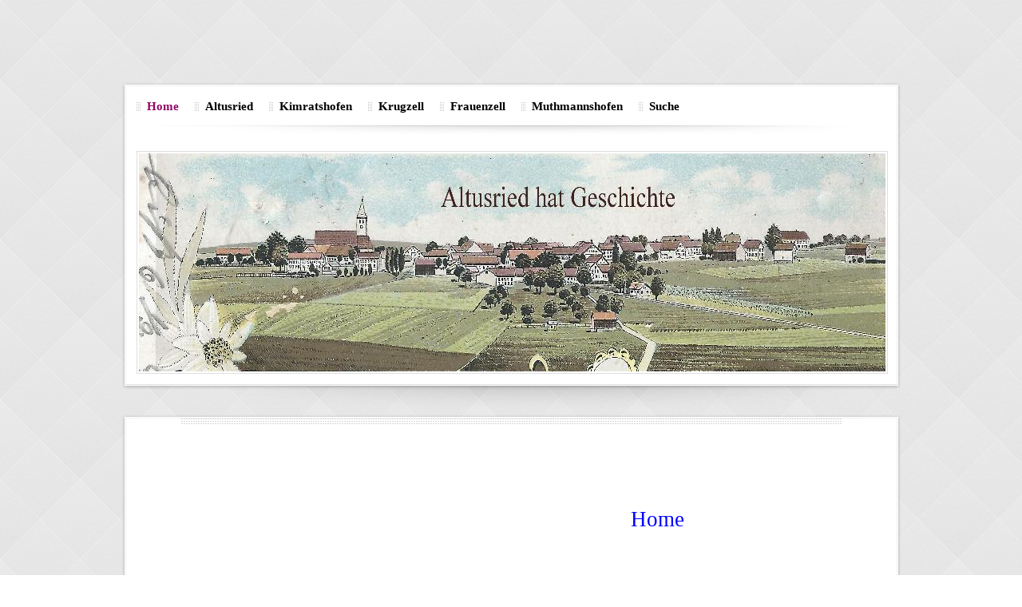

--- FILE ---
content_type: text/html
request_url: http://mayer-richard.de/
body_size: 2340
content:

<!DOCTYPE html
  PUBLIC "-//W3C//DTD HTML 4.01 Transitional//EN" "http://www.w3.org/TR/html4/loose.dtd">
<html><head>
      <meta http-equiv="Content-Type" content="text/html; charset=UTF-8">
   <meta name="author" content="Richard Mayer"><meta name="description" content="Altusried hat Geschichte,Postkarten,Mayer Richard"><meta name="keywords" content="Altusried, Geschichte, Altusried hat Geschichte, Schellhorn, Heberle, Gemeinde, Geschichte Altusried, Richard Mayer, Dr. Heberle, Schellhorn,Kimratshofen,Krugzell, Muthmannshofen, Frauenzell,Archiv,Fossilien,Kalden,Rauer Stein,Illerdurchbruch,Altungisried,Ottenstall,Wasserfall, Brändle, Pfarrhaus, Andreas Hofer, Motorpost, Schützenscheibe, Wasserei,Diesenbach, Magnuskapelle, Bronzeschatz,Gschnaidt,Iller,Kalden"><title>Home - Altusried hat Geschichte</title><link rel="stylesheet" type="text/css" media="all" href="main.css"><link rel="stylesheet" type="text/css" media="all" href="colorschemes/colorscheme1/colorscheme.css"><link rel="stylesheet" type="text/css" media="all" href="style.css"><script type="text/javascript" src="live_tinc.js"></script></head><body id="main_body"><div id="container"><div id="logo"></div><div class="space"></div><div class="top_content"></div><div id="header"><div id="main_nav_container"><ul id="main_nav_list"><li><a class="main_nav_active_item" href="index.html" id="mnai1" shape="rect">Home</a></li><li><a class="main_nav_item" href="3.html" id="mni2" shape="rect">Altusried</a></li><li><a class="main_nav_item" href="4.html" id="mni2" shape="rect">Kimratshofen</a></li><li><a class="main_nav_item" href="6.html" id="mni2" shape="rect">Krugzell</a></li><li><a class="main_nav_item" href="8.html" id="mni2" shape="rect">Frauenzell</a></li><li><a class="main_nav_item" href="5.html" id="mni2" shape="rect">Muthmannshofen</a></li><li><a class="main_nav_item" href="2.html" id="mni2" shape="rect">Suche</a></li></ul></div><div id="main_nav_bottom"></div><div id="slogan"></div><div id="key_visual"></div></div><div class="bottom_content"></div><div class="top_content"></div><div id="main_container"><table id="layout_table" border="0" cellpadding="0" cellspacing="0"><tr><td id="content_column"><div id="sub_container2"><div id="content_container" class="content"><p><br></p><p><font face="Georgia,serif"><span style="font-size:12px !important;"><span style="font-size:18px !important;">&nbsp;&nbsp;<font color="#000000">&nbsp; &nbsp; &nbsp; &nbsp; &nbsp; &nbsp; &nbsp; &nbsp; &nbsp; &nbsp; &nbsp; &nbsp; &nbsp; &nbsp; &nbsp; &nbsp; &nbsp; &nbsp; &nbsp; &nbsp; &nbsp; &nbsp; &nbsp; &nbsp; &nbsp; &nbsp; &nbsp; &nbsp; &nbsp; &nbsp; &nbsp; &nbsp; &nbsp; &nbsp; &nbsp; &nbsp; &nbsp; &nbsp; &nbsp; &nbsp; &nbsp; &nbsp; &nbsp; &nbsp; &nbsp; &nbsp; &nbsp; &nbsp; &nbsp; &nbsp; &nbsp; &nbsp; &nbsp; &nbsp; &nbsp; &nbsp; &nbsp; &nbsp; &nbsp; &nbsp; &nbsp; &nbsp; &nbsp; &nbsp; &nbsp; &nbsp; &nbsp; &nbsp; &nbsp; &nbsp; &nbsp; &nbsp; &nbsp; &nbsp; &nbsp; &nbsp; &nbsp; &nbsp; &nbsp; &nbsp; &nbsp; &nbsp; &nbsp; &nbsp; &nbsp; &nbsp; &nbsp; &nbsp; &nbsp; &nbsp; &nbsp; &nbsp; &nbsp; &nbsp; &nbsp; &nbsp; &nbsp; &nbsp; &nbsp; &nbsp; &nbsp; &nbsp; &nbsp; &nbsp; &nbsp; &nbsp; &nbsp; &nbsp; &nbsp; &nbsp; &nbsp; &nbsp; &nbsp; &nbsp; &nbsp; &nbsp; &nbsp; &nbsp; &nbsp; &nbsp; &nbsp; &nbsp; &nbsp; &nbsp; &nbsp; &nbsp; &nbsp; &nbsp; &nbsp; &nbsp; &nbsp; &nbsp; &nbsp; &nbsp;</font><span style="font-size:27px;"><font color="#000000">&nbsp; &nbsp;</font><font color="#0000ff">&nbsp; &nbsp; Home&nbsp;</font></span></span></span></font></p><p><font face="Georgia,serif"><span style="font-size:12px !important;"><span style="font-size:18px !important;"><span style="font-size:27px;"><font color="#0000ff"></font><font color="#000000">&nbsp; </font></span><font color="#000000">&nbsp; &nbsp; &nbsp; &nbsp; &nbsp; &nbsp; &nbsp; </font><br></span></span></font></p><font color="#000000"><span style="font-size:18px;"><span style="font-size:18px;"><span style="font-size:18px;"><span style="font-size:18px !important;"><span style="font-size:24px;">Altusried hat Geschichte<br><span style="font-size:18px;"><br></span></span></span></span></span></span></font><div><font color="#000000"><span style="font-size:18px;"><span style="font-size:18px;"><span style="font-size:18px;"><span style="font-size:18px !important;"><span style="font-size:24px;"><span style="font-size:18px;">Diese Homepage soll ein virtuelles Museum für Leser sein, die etwas über ihre Heimat erfahren und ein Stück Geschichte erleben möchten. Es soll auch die Erinnerung an einzelne Personen, an Ereignisse und an Häuser aus früherer Zeit wachhalten.</span></span></span></span></span></span></font><br><br><p><font color="#000000"><span style="font-size:18px;">Mein besonderer Dank richtet sich an die Gemeinde Altusried und Herrn Johann Schellhorn. Viele Fotos stammen aus dem Nachlass von Christian Pöppl.<br><br></span></font></p> <hr> <hinweis> <p><span style="font-size:18px;"><span style="text-align:center;"><font color="#000000">Die Kapazität dieser Homepage ist erschöpft.<br> Neue Bilder und Fotos finden ihren Platz auf <a href="http://www.altusried-vergangenheit.de">www.altusried-vergangenheit.de</a> </font></span></p><br><hr><br></h></hinweis> <br> <span style="font-size:18px;"><font color="#0000ff">Impressum :</font></span></p><p><font color="#000000"><span style="font-size:18px;">Progammierung: S. Vohwinkel<br></span></font></p><p><font color="#000000"></font></p><p><font color="#000000"><span style="font-size:18px;">Kontakt : r.mayerii@gmail.com</span></font></p><p><font color="#000000"><span style="font-size:18px;">Dokumente und Fotos wurden mir überlassen oder unterliegen nicht mehr dem Urheberschutz, bzw. wurden von mir selber gemacht. Sollten Sie trotzdem auf eine Urheberrechtsverletzung aufmerksam werden, bitten wir um einen Hinweis. Bei Bekanntwerden von Rechtsverletzungen werden wir derartige Inhalte umgehend entfernen.</span></font></p><p><span style="font-size:18px;color:rgb(0, 0, 0);line-height:1.6;">Verantwortlich für den Inhalt : Richard Mayer, Schleifweg 7,&nbsp; 87452 Altusried</span></p><p><br></p><a href="resources/Altusried+von+Nord.jpg" target="_blank"><img src="resources/_wsb_133x100_Altusried+von+Nord.jpg" width="133" hspace="0" border="0" height="100"></a><br><p><br></p><p><span style="font-size:18px;color:rgb(0, 0, 255);line-height:22.4px;">&nbsp; &nbsp; &nbsp; &nbsp; &nbsp; &nbsp; &nbsp; &nbsp; &nbsp; &nbsp; &nbsp; &nbsp; &nbsp; &nbsp; &nbsp; &nbsp; &nbsp; &nbsp; &nbsp; &nbsp; &nbsp; &nbsp; &nbsp; &nbsp; &nbsp; &nbsp; &nbsp; &nbsp; &nbsp; &nbsp; &nbsp; &nbsp; &nbsp; &nbsp;</span></p><p><span style="font-size:18px;">Bilder</span></p><p>Müller &nbsp; &nbsp; : Mü</p><p>Zinecker &nbsp; &nbsp; &nbsp;: Zin<br></p><p>Xaver Diet : Diet</p><p>Farbfotos von Richard Mayer</p><p><br></p></div>









</div></div></td><td id="sub_nav_column"><div id="left_column_container"><div id="sub_container1"></div></div></td></tr></table><div id="footer"><div id="footer_text"><a href="31.html">Gedichte</a><span style="margin-right:25px"> </span><a href="46.html">Baudenkmäler</a><span style="margin-right:25px"> </span><a href="52.html">Allerlei</a><span style="margin-right:25px"> </span><a href="54.html">Allgäu 1</a><span style="margin-right:25px"> </span><a href="64.html">Allgäu 2</a><span style="margin-right:25px"> </span><a href="65.html">Kunstpostkarten</a><span style="margin-right:25px"> </span><a href="67.html">Alfons Natterer</a><br></div></div></div><div class="bottom_content"></div></div><!-- wfxbuild / 1.0 / layout7-1-2 / 2017-05-21 08:18:41 CEST--></body></html>

--- FILE ---
content_type: text/css
request_url: http://mayer-richard.de/main.css
body_size: 10380
content:
/*----------------------------------------------------------------------------
	main.css

	this css-file contains all definitions, that are independend from the
	colorschemes.

	(c) Schlund + Partner AG

	This CSS-File uses the original "Tanteks Box Modell Hack"
	http://www.tantek.com/CSS/Examples/boxmodelhack.html

	NOTE:
	Older W3C CSS validators return errors when the voice-family property
	is used in a 'screen' style sheet. This is an error in the W3C CSS
	validator itself. The validator should report a warning, not an error,
	when properties which are unsupported by a particular medium are used,
	and this has been reported to the W3C:

 ----------------------------------------------------------------------------*/

/*----------------------------------------------------------------------------
 styles for specific classes and ids
----------------------------------------------------------------------------*/

body#main_body {
	margin: 0 0 40px 0;
	padding: 0;
	text-align: center;
}

/*-- global container ------------------------------------------------------*/

#container {
	position: relative;
	padding: 0 0 0px 0;
	margin: 0 auto;
	text-align: left;
	width: 975px;
}

#header	{
	/*position: relative;*/
	padding: 13px 18px 13px 18px;
	margin: 0px 0 0 0;
	width: 939px;
	/*height:179px;*/
	/*top: 10px;
	left: 0px;*/
}

#main_container {
	padding: 0 73px 0 73px;
	margin: 0px 0px 0px 0px;
}
.top_content {
	padding: 0;
	margin: 0px 0 0 0;
	height: 5px;
	width: 975px;
}

.bottom_content {
	padding: 0;
	margin: 0px 0 0 0;
	height: 38px;
	width: 975px;
}
.space {
	padding: 0;
	margin: 0;
	height: 10px;
	width: 975px;
}
#layout_table {
	border-collapse: collapse;
}

#sub_nav_column {
	vertical-align: top;
}

#content_column {
	vertical-align: top;
}

#left_column_container {
	margin: 0 0px 0 0px;
	padding: 0;
	/*width: 200px;*/
	float: right;
}

#sub_container1 {
	margin: 0 0 0 0px;
	padding: 0;
}

#sub_container2 {
	margin: 0px 0px 0 0;
	padding: 30px 0px 30px 0px;
	background-repeat: no-repeat;
	background-position: left top;
	float: left;
	min-width:500px;
}

#content_container {
    overflow: hidden;
	margin: 0px 0px 0px 0;
	padding: 0;
	width: 829px;
}
.table_top {
	margin: 0 0 0 0px;
	padding: 0;
	height: 33px;
}
/*--- key visual -----------------------------------------------------------*/

#key_visual {
	/*clear: both;*/
	/*position: relative;
	top: 0px;
	left: 0px;*/
    background-position:50% 50% !important;
    background-repeat: no-repeat;
    width: 937px;
	height: 275px;
	padding: 1px;
	border:1px solid;
}

/*--- slogan (as text or background image) ---------------------------------*/

#slogan {
	font-family: Georgia, "Times New Roman", Times, serif;
    font-size: 34px;
	font-weight: normal;
	font-style: italic;
	text-decoration: none;	  	
	position: relative;
	top: 120px;
	left: 20px;
	float:left;
	padding: 0px 0 0px 0px;
	voice-family: "\"}\"";
	voice-family: inherit;
	width: 370px;
	text-shadow: 1px 1px 1px #999999;
}

html>body #slogan {
	width: 370px;
} 

/*--- logo -----------------------------------------------------------------*/

#logo {
	width: 275px;
	height: 80px;
	/*position: relative;
	top: 13px;
	left: 0px;*/
	margin-top:13px;
}

/*--- main navigation ------------------------------------------------------*/

#main_nav_container {
	z-index: 1;
	/*position: relative;
	top: 0px;
	left: 0px;*/
	line-height: 0;
	padding: 0 0px 0 0px;
	margin: 0 0 12px 0;
	overflow: hidden;
	voice-family: "\"}\"";
	voice-family: inherit;
	/*width: 909px;*/
	/*height: 27px;*/
}
#main_nav_bottom {
	margin: 0;
	padding: 0;
	height: 32px;
}
html>body #main_nav_container {
	/*width: 909px;*/
} 

#main_nav_list {
	margin: 0;
	padding: 0;
	list-style-type: none;
}

#main_nav_list li {
	float: left;
	margin: 0px 0 0 0;
	padding: 0;

}

/*--- main navigation items ------------------------------------------------*/

#main_nav_list a {
	overflow: hidden;
	margin: 0;
    padding: 0px 20px 0px 13px;
    display: block;
    float: left;
	line-height: 24px;
	text-align: center;
	height: 24px;	
	voice-family: "\"}\"";
	voice-family: inherit;
}

html>body #main_nav_list a {
	height: 24px;
} 

a.main_nav_item { 
	font-family: Georgia,"Times New Roman",Times, serif;
    font-size: 15px;
	font-weight: bold;
	font-style: normal;
	text-decoration: none;
}

a.main_nav_item:hover {
	font-family: Georgia,"Times New Roman",Times, serif;
  	font-size: 15px;
	font-weight: bold;
	font-style: normal;
	text-decoration: none;		
}

a.main_nav_active_item { 
	font-family: Georgia,"Times New Roman",Times, serif;
    font-size: 15px;
	font-weight: bold;
	font-style: normal;
	text-decoration: none;
}

/*--- container for the subnavigation --------------------------------------*/

.sub_nav_container {
	/*position: relative;
	top: 5px;
	left: 0px;*/
	line-height: 0;	
	padding: 3px 73px 0 73px;
	margin: 0px 0 0px 0;
	overflow: hidden;
	/*width: 909px;*/
	voice-family: "\"}\"";
	voice-family: inherit;
	/*min-height:22px;*/
	text-align: center;
}

html>body .sub_nav_container {
	/*width: 909px;*/
} 
#subnav_output {
	padding: 0;
	margin: 0;
	min-height:30px;
}
/*--- subnavigation --------------------------------------------------------*/

.sub_nav_list {
	border: 0;
	margin: 0;
	padding: 0;
	list-style-type: none;
}

.sub_nav_list li {
	float: left;
	margin: 0px 0 0 0;
	padding: 0;
}

/*--- subnavigation items --------------------------------------------------*/

.sub_nav_list a {
	overflow: hidden;
	margin: 0;
    padding: 0px 40px 0px 13px;
    display: block;
    float: left;
	line-height: 32px;
	text-align: center;
	voice-family: "\"}\"";
	voice-family: inherit;
	height: 32px;
}

html>body .sub_nav_list a {
	height: 32px;
} 

a.sub_nav_item {
	font-family: Georgia,"Times New Roman",Times, serif;
	font-size: 11px;
	font-style: normal;
	font-weight: normal;
	text-decoration: none;
}

a.sub_nav_item:hover {
	font-family: Georgia,"Times New Roman",Times, serif;
	font-size: 11px;
	font-style: normal;
	font-weight: normal;
	text-decoration: none;
}

a.sub_nav_active_item {
	font-family: Georgia,"Times New Roman",Times, serif;
	font-size: 11px;
	font-style: normal;
	font-weight: normal;
	text-decoration: none;
}

/*--- footer ---------------------------------------------------------------*/

#footer {
	margin: 0;
	padding: 0;
	/*width: 969px;*/
	/*height: 21px;*/
	clear: both;
	text-align: center;
}

#footer_text {
	font-family: Georgia,"Times New Roman",Times, serif;	
	font-size: 14px;
	font-style: normal;
	font-weight: normal;
	text-decoration: none;	
	padding: 15px 53px 15px 53px;
	margin: 0px 0px 0px 0px;
	text-align: center;
}
#footer_text a {
	text-decoration: underline;
}

/*----------------------------------------------------------------------------
  default-styles for .content html-elements
----------------------------------------------------------------------------*/

/*--- paragraph ------------------------------------------------------------*/

.content, .content p, .content table, .content select, .content input, .content textarea {
	font-family: Georgia, "Times New Roman", Times, serif;	
	font-size: 14px;
	font-style: normal;
	font-weight: normal;
	text-decoration: none;
}

.content, .content p {
	margin: 5px 0 20px 0;
	padding: 0;
	line-height: 1.6;
}

/*--- headings -------------------------------------------------------------*/

.content h1 {
	font-family: Georgia, "Times New Roman", Times, serif;
	font-size: 24px;
	font-style: normal;
	font-weight: bold;
	text-decoration: none;
}

.content h2 {
	font-family: Georgia, "Times New Roman", Times, serif;
	font-size: 20px;
	font-style: normal;
	font-weight: bold;
	text-decoration: none;
}

.content h3 {
	font-family: Georgia, "Times New Roman", Times, serif;
	font-size: 16px;
	font-style: normal;
	font-weight: bold;
	text-decoration: none;	
}

/*--- links ----------------------------------------------------------------*/

.content a:link {
	font-family: Georgia, "Times New Roman", Times, serif;
	font-size: 100%;
	font-style: normal;
	font-weight: normal;
	text-decoration: underline;
}

.content a:visited {
	font-family: Georgia, "Times New Roman", Times, serif;
	font-size: 100%;
	font-style: normal;
	font-weight: normal;
	text-decoration: underline;
}

.content a:hover {
	font-family: Georgia, "Times New Roman", Times, serif;
	font-size: 100%;
	font-style: normal;
	font-weight: normal;
	text-decoration: underline;
}

.content a:active {
	font-family: Georgia, "Times New Roman", Times, serif;
	font-size: 100%;
	font-style: normal;
	font-weight: normal;
	text-decoration: underline;
}

/*--- tables ---------------------------------------------------------------*/

.content table {
    margin-left: 1px;
    margin-bottom: 15px;
   /* width: 99.8%;*/
	border-left: 1px solid;
	border-top: 1px solid;
	border-collapse: collapse;
	border-spacing: 0;
	font-size: 12px;
}

.content th {
	border-right: 1px solid;
	border-bottom: 1px solid;
	padding: 3px 5px 3px 5px;
	text-align: left;
	font-weight: bold;
	font-family: Georgia,"Times New Roman",Times, serif;
}

.content tr {
}

.content td {
	border-right: 1px solid;
	border-bottom: 1px solid;
	padding: 3px 5px 3px 5px;
}

.content tr.odd {
	padding: 3px 5px 3px 5px;
}

.content tr.even {
	padding: 3px 5px 3px 5px;	
}

/*--- forms ----------------------------------------------------------------*/

.content fieldset {
	padding: 15px;
	border-style: solid;
	border-width: 1px;
}

.content input {
	border-style: solid;
	border-width: 1px;
}

.content textarea {
	border-style: solid;
	border-width: 1px;
}
.content #submit {
	padding: 2px 5px 2px 5px;
}
.content label { 
}

.content select { 
}

.content option { 
}

/*--- lists ----------------------------------------------------------------*/

.content ol { 
}

.content ul { 
}

.content li { 
}

/*--------------------------------------------------------------------------*/


--- FILE ---
content_type: text/css
request_url: http://mayer-richard.de/style.css
body_size: 3515
content:

div#logo a {
  display: block;
  width: 100%;
  height: 100%;
}
#footer_text a {
  font-family: Georgia,serif;
  font-style: normal;
  font-size: 14px;
  font-weight: normal;
  color: #a6a6a6;
  text-decoration: underline; white-space: nowrap;
}

    
#key_visual {
   background: url(resources/_wsb_keyvisual.jpg) no-repeat;
}
#slogan {
  font-family: Georgia,serif;
  font-style: italic;
  font-size: 14px;
  font-weight: normal;
  text-decoration: none;
  color: #666666;
}
a.main_nav_active_item {
  background: url(images/dynamic/buttonset1/n1active.gif) no-repeat;
  font-family: Georgia, 'Times New Roman', Times, serif;
  font-style: normal;
  font-size: 15px;
  font-weight: bold;
  text-decoration: none;
  color: #920965;
}
a.main_nav_item {
  background: url(images/dynamic/buttonset1/n1.gif) no-repeat;
  font-family: Georgia, 'Times New Roman', Times, serif;
  font-style: normal;
  font-size: 15px;
  font-weight: bold;
  text-decoration: none;
  color: #000000;
}
a.main_nav_item:hover {
  background: url(images/dynamic/buttonset1/n1hover.gif) no-repeat;
  font-family: Georgia, 'Times New Roman', Times, serif;
  font-style: normal;
  font-size: 15px;
  font-weight: bold;
  text-decoration: none;
  color: #920965;
}
a.sub_nav_active_item {
  font-family: Georgia, 'Times New Roman', Times, serif;
  font-style: normal;
  font-size: 11px;
  font-weight: normal;
  text-decoration: none;
  color: #a12a7a;
}
a.sub_nav_item {
  font-family: Georgia, 'Times New Roman', Times, serif;
  font-style: normal;
  font-size: 11px;
  font-weight: normal;
  text-decoration: none;
  color: #585858;
}
a.sub_nav_item:hover {
  font-family: Georgia, 'Times New Roman', Times, serif;
  font-style: normal;
  font-size: 11px;
  font-weight: normal;
  text-decoration: none;
  color: #a12a7a;
}
.content h1 {
  font-family: Georgia, 'Times New Roman', Times, serif;
  font-style: normal;
  font-size: 24px;
  font-weight: bold;
  text-decoration: none;
  color: #262626;
}
.content h2 {
  font-family: Georgia, 'Times New Roman', Times, serif;
  font-style: normal;
  font-size: 20px;
  font-weight: bold;
  text-decoration: none;
  color: #67445c;
}
.content h3 {
  font-family: Georgia, 'Times New Roman', Times, serif;
  font-style: normal;
  font-size: 16px;
  font-weight: bold;
  text-decoration: none;
  color: #920965;
}
.content, .content p {
  font-family: Georgia, 'Times New Roman', Times, serif;
  font-style: normal;
  font-size: 14px;
  font-weight: normal;
  text-decoration: none;
  color: #262626;
}
.content a:link {
  font-family: Georgia, 'Times New Roman', Times, serif;
  font-style: normal;
  font-size: 100%;
  font-weight: normal;
  text-decoration: underline;
  color: #920965;
}
.content a:visited {
  font-family: Georgia, 'Times New Roman', Times, serif;
  font-style: normal;
  font-size: 100%;
  font-weight: normal;
  text-decoration: underline;
  color: #920965;
}
.content a:hover {
  font-family: Georgia, 'Times New Roman', Times, serif;
  font-style: normal;
  font-size: 100%;
  font-weight: normal;
  text-decoration: underline;
  color: #919191;
}
.content a:active {
  font-family: Georgia, 'Times New Roman', Times, serif;
  font-style: normal;
  font-size: 100%;
  font-weight: normal;
  text-decoration: underline;
  color: #919191;
}
#footer_text {
  font-family: Georgia,serif;
  font-style: normal;
  font-size: 14px;
  font-weight: normal;
  text-decoration: none;
  color: #a6a6a6;
}


hinweis {
   padding: 50px;
   text-align: center;  
   font-size: 18px;
}
